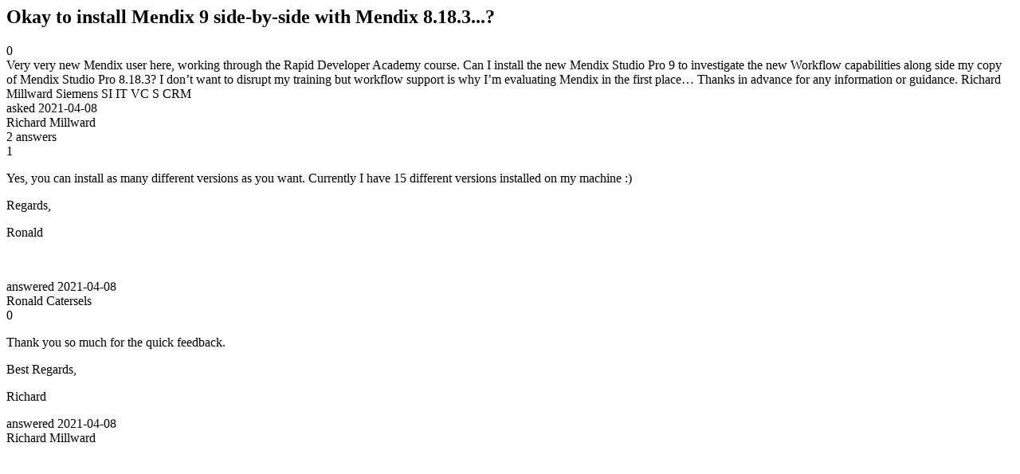

--- FILE ---
content_type: text/html;charset=utf-8
request_url: https://community.mendix.com/link/spaces/app-development/questions/106306
body_size: 1835
content:
<html>
<head>
	<title>Okay to install Mendix 9 side-by-side with Mendix 8.18.3...? | Mendix Forum</title>
	<meta name="Description" content="Very very new Mendix user here, working through the Rapid Developer Academy course. Can I install the new Mendix Studio Pro 9 to investigate the new Workflow capabilities along side my copy of Mendix Studio Pro 8.18.3? I don’t want to disrupt my training but workflow support is why I’m evaluating Mendix in the first place…
Thanks in advance for any information or guidance.
Richard Millward
Siemens
SI IT VC S CRM
">
</head>
<body itemscope itemtype="https://schema.org/QAPage">
	<div itemprop="mainEntity" itemscope itemtype="https://schema.org/Question">
		<h2 itemprop='name'>Okay to install Mendix 9 side-by-side with Mendix 8.18.3...?</h2>
		<div itemprop='upvoteCount'>0</div>
		<div itemprop='text'>Very&nbsp;very&nbsp;new Mendix user here, working through the Rapid Developer Academy course. Can I install the new Mendix Studio Pro 9 to investigate the new Workflow capabilities along side my copy of Mendix Studio Pro 8.18.3? I don’t want to disrupt my training but workflow support is why I’m evaluating Mendix in the first place… Thanks in advance for any information or guidance. Richard Millward Siemens SI IT VC S CRM</div>
		<div>asked
			<time itemprop='dateCreated' datetime='2021-04-08'>2021-04-08</time>
		</div>
		<div itemprop='author' itemscope itemtype='https://schema.org/Person'><span itemprop='name'>Richard Millward</span></div>
		<div><span itemprop='answerCount'>2</span> answers</div>
		<div itemprop='acceptedAnswer' itemscope itemtype='http://schema.org/Answer'>
	<div itemprop='upvoteCount'>1</div>
	<div itemprop='text'><p>Yes, you can install as many different versions as you want. Currently I have 15 different versions installed on my machine :)</p>

<p>Regards,</p>

<p>Ronald</p>

<p>&nbsp;</p>
</div>
	<div>answered
		<time itemprop='dateCreated' datetime='2021-04-08'>2021-04-08</time>
	</div>
	<div itemprop='author' itemscope itemtype='http://schema.org/Person'><span itemprop='name'>Ronald Catersels</span></div>
</div>
<div itemprop='suggestedAnswer' itemscope itemtype='http://schema.org/Answer'>
	<div itemprop='upvoteCount'>0</div>
	<div itemprop='text'><p>Thank you so much for the quick feedback.</p>

<p>Best Regards,</p>

<p>Richard</p>
</div>
	<div>answered
		<time itemprop='dateCreated' datetime='2021-04-08'>2021-04-08</time>
	</div>
	<div itemprop='author' itemscope itemtype='http://schema.org/Person'><span itemprop='name'>Richard Millward</span></div>
</div>

	</div>

</body>

</html>
